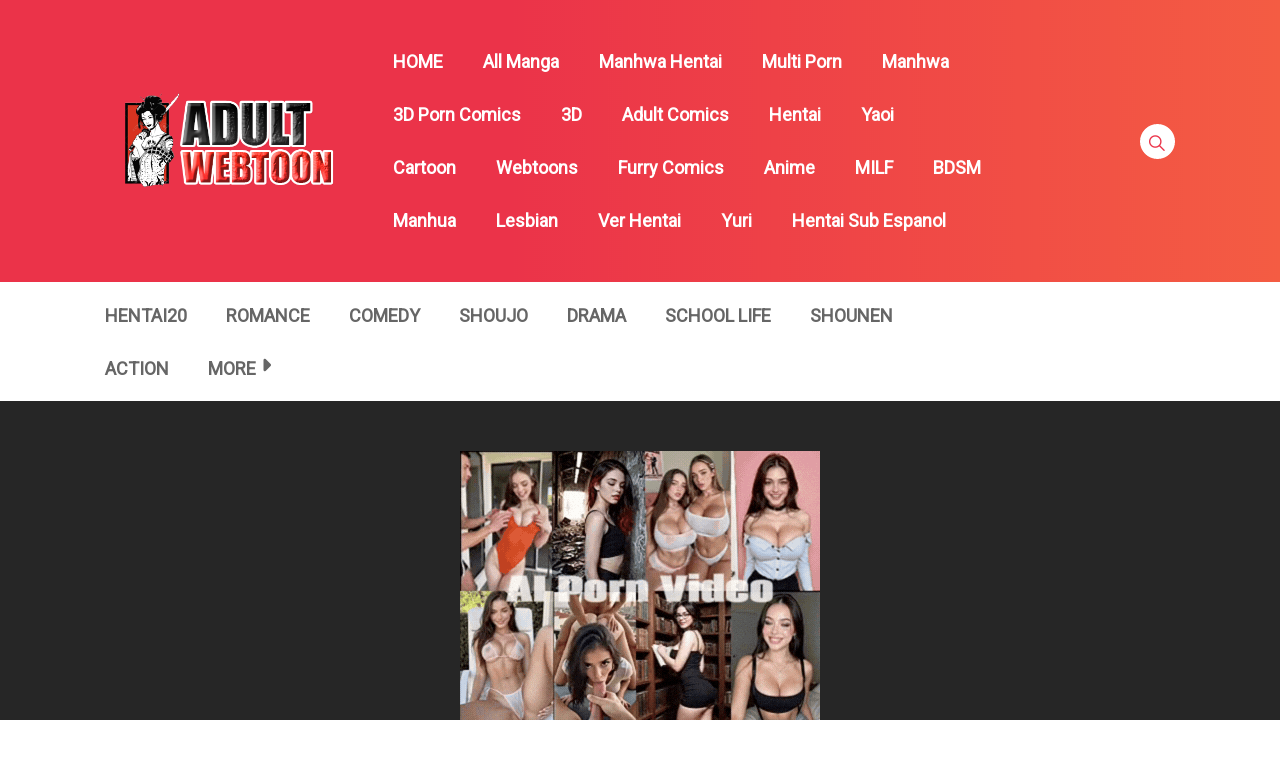

--- FILE ---
content_type: text/html; charset=UTF-8
request_url: https://adultwebtoon.com/adult-webtoon/sex-note/chapter-27/
body_size: 11907
content:
<!DOCTYPE html>
<html lang="en-US">
<head>
    <meta charset="UTF-8"/>
    <meta http-equiv="X-UA-Compatible" content="IE=edge">
    <meta name="viewport" content="width=device-width, initial-scale=1">
    <meta name="language" content="Vietnamese,English"/>
    <meta name="distribution" content="Global"/>
    <meta name="rating" content="All"/>
    <meta name='robots' content='index, follow, max-image-preview:large, max-snippet:-1, max-video-preview:-1' />

	<!-- This site is optimized with the Yoast SEO plugin v24.8.1 - https://yoast.com/wordpress/plugins/seo/ -->
	<title>Sex Note - Read adult webtoon, adult manhwa, adult manga, korean manhwa, manga hentai, adult comics online</title>
	<link rel="canonical" href="https://adultwebtoon.com/adult-webtoon/sex-note/" />
	<meta property="og:locale" content="en_US" />
	<meta property="og:type" content="article" />
	<meta property="og:title" content="Sex Note - Read adult webtoon, adult manhwa, adult manga, korean manhwa, manga hentai, adult comics online" />
	<meta property="og:description" content="The note I picked up by chance gave me the power of god." />
	<meta property="og:url" content="https://adultwebtoon.com/adult-webtoon/sex-note/" />
	<meta property="og:site_name" content="Read adult webtoon, adult manhwa, adult manga, korean manhwa, manga hentai, adult comics online" />
	<meta property="og:image" content="https://adultwebtoon.com/wp-content/uploads/2024/02/Sex-Note.jpg" />
	<meta property="og:image:width" content="270" />
	<meta property="og:image:height" content="400" />
	<meta property="og:image:type" content="image/jpeg" />
	<meta name="twitter:card" content="summary_large_image" />
	<script type="application/ld+json" class="yoast-schema-graph">{"@context":"https://schema.org","@graph":[{"@type":"WebPage","@id":"https://adultwebtoon.com/adult-webtoon/sex-note/","url":"https://adultwebtoon.com/adult-webtoon/sex-note/","name":"Sex Note - Read adult webtoon, adult manhwa, adult manga, korean manhwa, manga hentai, adult comics online","isPartOf":{"@id":"https://adultwebtoon.com/#website"},"primaryImageOfPage":{"@id":"https://adultwebtoon.com/adult-webtoon/sex-note/#primaryimage"},"image":{"@id":"https://adultwebtoon.com/adult-webtoon/sex-note/#primaryimage"},"thumbnailUrl":"https://adultwebtoon.com/wp-content/uploads/2024/02/Sex-Note.jpg","datePublished":"2024-02-22T14:00:10+00:00","breadcrumb":{"@id":"https://adultwebtoon.com/adult-webtoon/sex-note/#breadcrumb"},"inLanguage":"en-US","potentialAction":[{"@type":"ReadAction","target":["https://adultwebtoon.com/adult-webtoon/sex-note/"]}]},{"@type":"ImageObject","inLanguage":"en-US","@id":"https://adultwebtoon.com/adult-webtoon/sex-note/#primaryimage","url":"https://adultwebtoon.com/wp-content/uploads/2024/02/Sex-Note.jpg","contentUrl":"https://adultwebtoon.com/wp-content/uploads/2024/02/Sex-Note.jpg","width":270,"height":400},{"@type":"BreadcrumbList","@id":"https://adultwebtoon.com/adult-webtoon/sex-note/#breadcrumb","itemListElement":[{"@type":"ListItem","position":1,"name":"Home","item":"https://adultwebtoon.com/"},{"@type":"ListItem","position":2,"name":"Manga","item":"https://adultwebtoon.com/adult-webtoon/"},{"@type":"ListItem","position":3,"name":"Sex Note"}]},{"@type":"WebSite","@id":"https://adultwebtoon.com/#website","url":"https://adultwebtoon.com/","name":"Read adult webtoon, adult manhwa, adult manga, korean manhwa, manga hentai, adult comics online","description":"Read adult webtoon, adult manhwa, adult manga, korean manhwa, manga hentai, adult comics online","publisher":{"@id":"https://adultwebtoon.com/#organization"},"potentialAction":[{"@type":"SearchAction","target":{"@type":"EntryPoint","urlTemplate":"https://adultwebtoon.com/?s={search_term_string}"},"query-input":{"@type":"PropertyValueSpecification","valueRequired":true,"valueName":"search_term_string"}}],"inLanguage":"en-US"},{"@type":"Organization","@id":"https://adultwebtoon.com/#organization","name":"Read adult webtoon, adult manhwa, adult manga, korean manhwa, manga hentai, adult comics online","url":"https://adultwebtoon.com/","logo":{"@type":"ImageObject","inLanguage":"en-US","@id":"https://adultwebtoon.com/#/schema/logo/image/","url":"https://adultwebtoon.com/wp-content/uploads/2017/10/ADULTWEBTOON.png.png","contentUrl":"https://adultwebtoon.com/wp-content/uploads/2017/10/ADULTWEBTOON.png.png","width":431,"height":187,"caption":"Read adult webtoon, adult manhwa, adult manga, korean manhwa, manga hentai, adult comics online"},"image":{"@id":"https://adultwebtoon.com/#/schema/logo/image/"}}]}</script>
	<!-- / Yoast SEO plugin. -->


<link rel='dns-prefetch' href='//fonts.googleapis.com' />
<link rel="alternate" type="application/rss+xml" title="Read adult webtoon, adult manhwa, adult manga, korean manhwa, manga hentai, adult comics online &raquo; Feed" href="https://adultwebtoon.com/feed/" />
<link rel="alternate" type="application/rss+xml" title="Read adult webtoon, adult manhwa, adult manga, korean manhwa, manga hentai, adult comics online &raquo; Comments Feed" href="https://adultwebtoon.com/comments/feed/" />
<link rel="alternate" type="application/rss+xml" title="Read adult webtoon, adult manhwa, adult manga, korean manhwa, manga hentai, adult comics online &raquo; Sex Note Comments Feed" href="https://adultwebtoon.com/adult-webtoon/sex-note/feed/" />
<style id='classic-theme-styles-inline-css' type='text/css'>
/*! This file is auto-generated */
.wp-block-button__link{color:#fff;background-color:#32373c;border-radius:9999px;box-shadow:none;text-decoration:none;padding:calc(.667em + 2px) calc(1.333em + 2px);font-size:1.125em}.wp-block-file__button{background:#32373c;color:#fff;text-decoration:none}
</style>
<link rel='stylesheet' id='google-font-css' href='//fonts.googleapis.com/css?family=Roboto%3A300%7CRoboto%3Aregular&#038;ver=6.6.1' type='text/css' media='all' />
<link rel='stylesheet' id='ionicons-css-css' href='https://adultwebtoon.com/wp-content/themes/manytheme/fonts/ionicons/css/ionicons.min.css?ver=4.5.10' type='text/css' media='all' />
<link rel='stylesheet' id='bootstrap-style-css' href='https://adultwebtoon.com/wp-content/themes/manytheme/assets/bootstrap-4.6.2/css/bootstrap.min.css?ver=4.6.2' type='text/css' media='all' />
<link rel='stylesheet' id='theme-style-css' href='https://adultwebtoon.com/wp-content/themes/manytheme/css/main.css?ver=1.3' type='text/css' media='all' />
<link rel='stylesheet' id='theme-css-css' href='https://adultwebtoon.com/wp-content/themes/manytheme/style.css?ver=6.6.1' type='text/css' media='all' />
<link rel="https://api.w.org/" href="https://adultwebtoon.com/wp-json/" /><link rel="alternate" title="oEmbed (JSON)" type="application/json+oembed" href="https://adultwebtoon.com/wp-json/oembed/1.0/embed?url=https%3A%2F%2Fadultwebtoon.com%2Fadult-webtoon%2Fsex-note%2F" />
<link rel="alternate" title="oEmbed (XML)" type="text/xml+oembed" href="https://adultwebtoon.com/wp-json/oembed/1.0/embed?url=https%3A%2F%2Fadultwebtoon.com%2Fadult-webtoon%2Fsex-note%2F&#038;format=xml" />
<link rel="icon" href="https://adultwebtoon.com/wp-content/uploads/2024/11/cropped-android-chrome-512x512-1-32x32.png" sizes="32x32" />
<link rel="icon" href="https://adultwebtoon.com/wp-content/uploads/2024/11/cropped-android-chrome-512x512-1-192x192.png" sizes="192x192" />
<link rel="apple-touch-icon" href="https://adultwebtoon.com/wp-content/uploads/2024/11/cropped-android-chrome-512x512-1-180x180.png" />
<meta name="msapplication-TileImage" content="https://adultwebtoon.com/wp-content/uploads/2024/11/cropped-android-chrome-512x512-1-270x270.png" />
    <script>var many_ajax_url= "https://adultwebtoon.com/wp-admin/admin-ajax.php";</script>


<!-- Google tag (gtag.js) -->
<script async src="https://www.googletagmanager.com/gtag/js?id=G-PZDQ4MXWBM"></script>
<script>
  window.dataLayer = window.dataLayer || [];
    function gtag(){dataLayer.push(arguments);}
  gtag('js', new Date());

  gtag('config', 'G-PZDQ4MXWBM');
</script>



</head>
<body class="wp-manga-template-default single single-wp-manga postid-66868 wp-custom-logo text-ui-light page reading-manga click-to-scroll manga-page">

<div class="wrap">
    <div class="body-wrap">
        <header class="site-header">
            <div class="c-header__top">
                <ul class="search-main-menu">
                    <li>
                        <form id="blog-post-search" class="ajax manga-search-form" action="https://adultwebtoon.com/" method="get">
                            <input class="manga-search-field ui-autocomplete-input" type="text" id="search-input" placeholder="Search..." name="s" value="">
                            <input type="submit" value="Search">
							<input type="hidden" name="post_type" value="wp-manga" />
                            <div class="loader-inner line-scale">
                                <div></div>
                                <div></div>
                                <div></div>
                                <div></div>
                                <div></div>
                            </div>
                            <div class="ajax-results"></div>
                        </form>

                    </li>
                </ul>
                <div class="main-navigation style-1">
                    <div class="container custom-width">
                        <div class="row">
                            <div class="col-md-12">
                                <div class="main-navigation_wrap">
                                    <div class="wrap_branding">
                                        <a class="logo" href="https://adultwebtoon.com/" title="Read adult webtoon, adult manhwa, adult manga, korean manhwa, manga hentai, adult comics online">
                                                                                        <img class="img-fluid" width="232px" height="52px" src="https://adultwebtoon.com/wp-content/uploads/2017/10/ADULTWEBTOON.png.png" alt="Read adult webtoon, adult manhwa, adult manga, korean manhwa, manga hentai, adult comics online"/>
                                        </a>
                                    </div>
                                    
    <div class="main-menu">
		<ul class="nav navbar-nav main-navbar"><li id="menu-item-27" class="menu-item menu-item-type-custom menu-item-object-custom menu-item-27"><a href="/">HOME</a></li>
<li id="menu-item-110" class="menu-item menu-item-type-post_type menu-item-object-page menu-item-110"><a href="https://adultwebtoon.com/manga/">All Manga</a></li>
<li id="menu-item-67474" class="menu-item menu-item-type-custom menu-item-object-custom menu-item-67474"><a href="https://manytoon.org">Manhwa Hentai</a></li>
<li id="menu-item-67476" class="menu-item menu-item-type-custom menu-item-object-custom menu-item-67476"><a href="https://multiporn.me">Multi Porn</a></li>
<li id="menu-item-53925" class="menu-item menu-item-type-taxonomy menu-item-object-wp-manga-genre current-wp-manga-ancestor current-menu-parent current-wp-manga-parent menu-item-53925"><a href="https://adultwebtoon.com/adult-webtoon-genre/adult/">Manhwa</a></li>
<li id="menu-item-53927" class="menu-item menu-item-type-taxonomy menu-item-object-wp-manga-genre menu-item-53927"><a href="https://adultwebtoon.com/adult-webtoon-genre/3d-porn-comics/">3D Porn Comics</a></li>
<li id="menu-item-53928" class="menu-item menu-item-type-taxonomy menu-item-object-wp-manga-genre menu-item-53928"><a href="https://adultwebtoon.com/adult-webtoon-genre/3d/">3D</a></li>
<li id="menu-item-53929" class="menu-item menu-item-type-taxonomy menu-item-object-wp-manga-genre menu-item-53929"><a href="https://adultwebtoon.com/adult-webtoon-genre/adult-comics/">Adult Comics</a></li>
<li id="menu-item-53930" class="menu-item menu-item-type-taxonomy menu-item-object-wp-manga-genre menu-item-53930"><a href="https://adultwebtoon.com/adult-webtoon-genre/hentai/">Hentai</a></li>
<li id="menu-item-53931" class="menu-item menu-item-type-taxonomy menu-item-object-wp-manga-genre menu-item-53931"><a href="https://adultwebtoon.com/adult-webtoon-genre/yaoi/">Yaoi</a></li>
<li id="menu-item-53932" class="menu-item menu-item-type-taxonomy menu-item-object-wp-manga-genre menu-item-53932"><a href="https://adultwebtoon.com/adult-webtoon-genre/cartoon/">Cartoon</a></li>
<li id="menu-item-53933" class="menu-item menu-item-type-taxonomy menu-item-object-wp-manga-genre menu-item-53933"><a href="https://adultwebtoon.com/adult-webtoon-genre/webtoons/">Webtoons</a></li>
<li id="menu-item-53935" class="menu-item menu-item-type-taxonomy menu-item-object-wp-manga-genre menu-item-53935"><a href="https://adultwebtoon.com/adult-webtoon-genre/furry-comics/">Furry Comics</a></li>
<li id="menu-item-53936" class="menu-item menu-item-type-taxonomy menu-item-object-wp-manga-genre menu-item-53936"><a href="https://adultwebtoon.com/adult-webtoon-genre/anime/">Anime</a></li>
<li id="menu-item-53937" class="menu-item menu-item-type-taxonomy menu-item-object-wp-manga-genre menu-item-53937"><a href="https://adultwebtoon.com/adult-webtoon-genre/milf/">MILF</a></li>
<li id="menu-item-53938" class="menu-item menu-item-type-taxonomy menu-item-object-wp-manga-genre menu-item-53938"><a href="https://adultwebtoon.com/adult-webtoon-genre/bdsm/">BDSM</a></li>
<li id="menu-item-53939" class="menu-item menu-item-type-taxonomy menu-item-object-wp-manga-genre menu-item-53939"><a href="https://adultwebtoon.com/adult-webtoon-genre/manhua/">Manhua</a></li>
<li id="menu-item-53941" class="menu-item menu-item-type-taxonomy menu-item-object-wp-manga-tag menu-item-53941"><a href="https://adultwebtoon.com/adult-webtoon-tag/lesbian/">Lesbian</a></li>
<li id="menu-item-67372" class="menu-item menu-item-type-custom menu-item-object-custom menu-item-67372"><a href="https://aihentai.me">Ver Hentai</a></li>
<li id="menu-item-53943" class="menu-item menu-item-type-taxonomy menu-item-object-wp-manga-genre menu-item-53943"><a href="https://adultwebtoon.com/adult-webtoon-genre/yuri/">Yuri</a></li>
<li id="menu-item-67374" class="menu-item menu-item-type-custom menu-item-object-custom menu-item-67374"><a href="https://hentaila-tv.com">Hentai Sub Espanol</a></li>
</ul>    </div>

    <div class="search-navigation search-sidebar">
        <div class="search-navigation__wrap">
            <ul class="main-menu-search nav-menu">
                <li class="menu-search">
                    <a href="javascript:;" class="open-search-main-menu"> <i class="icon ion-ios-search"></i>
                        <i class="icon ion-android-close"></i> </a>

                </li>
            </ul>
        </div>
    </div>
    <div class="c-togle__menu">
        <button type="button" class="menu_icon__open">
            <span></span> <span></span> <span></span>
        </button>
    </div>                                </div>
                            </div>
                        </div>
                    </div>
                </div>
            </div>
            
<div class="mobile-menu menu-collapse off-canvas">
    <div class="close-nav">
        <button class="menu_icon__close">
            <span></span> <span></span>
        </button>
    </div>

	
    <nav class="off-menu">
		<ul id="menu-main-menu-1" class="nav navbar-nav main-navbar"><li id="nav-menu-item-27" class="main-menu-item menu-item-depth-0 menu-item menu-item-type-custom menu-item-object-custom"><a href="/" class="menu-link  main-menu-link">HOME </a></li>
<li id="nav-menu-item-110" class="main-menu-item menu-item-depth-0 menu-item menu-item-type-post_type menu-item-object-page"><a href="https://adultwebtoon.com/manga/" class="menu-link  main-menu-link">All Manga </a></li>
<li id="nav-menu-item-67474" class="main-menu-item menu-item-depth-0 menu-item menu-item-type-custom menu-item-object-custom"><a href="https://manytoon.org" class="menu-link  main-menu-link">Manhwa Hentai </a></li>
<li id="nav-menu-item-67476" class="main-menu-item menu-item-depth-0 menu-item menu-item-type-custom menu-item-object-custom"><a href="https://multiporn.me" class="menu-link  main-menu-link">Multi Porn </a></li>
<li id="nav-menu-item-53925" class="main-menu-item menu-item-depth-0 menu-item menu-item-type-taxonomy menu-item-object-wp-manga-genre current-wp-manga-ancestor current-menu-parent current-wp-manga-parent"><a href="https://adultwebtoon.com/adult-webtoon-genre/adult/" class="menu-link  main-menu-link">Manhwa </a></li>
<li id="nav-menu-item-53927" class="main-menu-item menu-item-depth-0 menu-item menu-item-type-taxonomy menu-item-object-wp-manga-genre"><a href="https://adultwebtoon.com/adult-webtoon-genre/3d-porn-comics/" class="menu-link  main-menu-link">3D Porn Comics </a></li>
<li id="nav-menu-item-53928" class="main-menu-item menu-item-depth-0 menu-item menu-item-type-taxonomy menu-item-object-wp-manga-genre"><a href="https://adultwebtoon.com/adult-webtoon-genre/3d/" class="menu-link  main-menu-link">3D </a></li>
<li id="nav-menu-item-53929" class="main-menu-item menu-item-depth-0 menu-item menu-item-type-taxonomy menu-item-object-wp-manga-genre"><a href="https://adultwebtoon.com/adult-webtoon-genre/adult-comics/" class="menu-link  main-menu-link">Adult Comics </a></li>
<li id="nav-menu-item-53930" class="main-menu-item menu-item-depth-0 menu-item menu-item-type-taxonomy menu-item-object-wp-manga-genre"><a href="https://adultwebtoon.com/adult-webtoon-genre/hentai/" class="menu-link  main-menu-link">Hentai </a></li>
<li id="nav-menu-item-53931" class="main-menu-item menu-item-depth-0 menu-item menu-item-type-taxonomy menu-item-object-wp-manga-genre"><a href="https://adultwebtoon.com/adult-webtoon-genre/yaoi/" class="menu-link  main-menu-link">Yaoi </a></li>
<li id="nav-menu-item-53932" class="main-menu-item menu-item-depth-0 menu-item menu-item-type-taxonomy menu-item-object-wp-manga-genre"><a href="https://adultwebtoon.com/adult-webtoon-genre/cartoon/" class="menu-link  main-menu-link">Cartoon </a></li>
<li id="nav-menu-item-53933" class="main-menu-item menu-item-depth-0 menu-item menu-item-type-taxonomy menu-item-object-wp-manga-genre"><a href="https://adultwebtoon.com/adult-webtoon-genre/webtoons/" class="menu-link  main-menu-link">Webtoons </a></li>
<li id="nav-menu-item-53935" class="main-menu-item menu-item-depth-0 menu-item menu-item-type-taxonomy menu-item-object-wp-manga-genre"><a href="https://adultwebtoon.com/adult-webtoon-genre/furry-comics/" class="menu-link  main-menu-link">Furry Comics </a></li>
<li id="nav-menu-item-53936" class="main-menu-item menu-item-depth-0 menu-item menu-item-type-taxonomy menu-item-object-wp-manga-genre"><a href="https://adultwebtoon.com/adult-webtoon-genre/anime/" class="menu-link  main-menu-link">Anime </a></li>
<li id="nav-menu-item-53937" class="main-menu-item menu-item-depth-0 menu-item menu-item-type-taxonomy menu-item-object-wp-manga-genre"><a href="https://adultwebtoon.com/adult-webtoon-genre/milf/" class="menu-link  main-menu-link">MILF </a></li>
<li id="nav-menu-item-53938" class="main-menu-item menu-item-depth-0 menu-item menu-item-type-taxonomy menu-item-object-wp-manga-genre"><a href="https://adultwebtoon.com/adult-webtoon-genre/bdsm/" class="menu-link  main-menu-link">BDSM </a></li>
<li id="nav-menu-item-53939" class="main-menu-item menu-item-depth-0 menu-item menu-item-type-taxonomy menu-item-object-wp-manga-genre"><a href="https://adultwebtoon.com/adult-webtoon-genre/manhua/" class="menu-link  main-menu-link">Manhua </a></li>
<li id="nav-menu-item-53941" class="main-menu-item menu-item-depth-0 menu-item menu-item-type-taxonomy menu-item-object-wp-manga-tag"><a href="https://adultwebtoon.com/adult-webtoon-tag/lesbian/" class="menu-link  main-menu-link">Lesbian </a></li>
<li id="nav-menu-item-67372" class="main-menu-item menu-item-depth-0 menu-item menu-item-type-custom menu-item-object-custom"><a href="https://aihentai.me" class="menu-link  main-menu-link">Ver Hentai </a></li>
<li id="nav-menu-item-53943" class="main-menu-item menu-item-depth-0 menu-item menu-item-type-taxonomy menu-item-object-wp-manga-genre"><a href="https://adultwebtoon.com/adult-webtoon-genre/yuri/" class="menu-link  main-menu-link">Yuri </a></li>
<li id="nav-menu-item-67374" class="main-menu-item menu-item-depth-0 menu-item menu-item-type-custom menu-item-object-custom"><a href="https://hentaila-tv.com" class="menu-link  main-menu-link">Hentai Sub Espanol </a></li>
</ul>    </nav>
</div>                    <div class=" c-sub-header-nav with-border  hide-sticky-menu">
            <div class="container custom-width">
                <div class="c-sub-nav_wrap">
                    <div class="sub-nav_content">
                        <ul class="sub-nav_list list-inline second-menu active">
							<li id="menu-item-67167" class="menu-item menu-item-type-custom menu-item-object-custom menu-item-67167"><a target="_blank" rel="dofollow" href="https://hentai20.online">Hentai20</a></li>
<li id="menu-item-54" class="menu-item menu-item-type-taxonomy menu-item-object-wp-manga-genre current-wp-manga-ancestor current-menu-parent current-wp-manga-parent menu-item-54"><a href="https://adultwebtoon.com/adult-webtoon-genre/romance/">Romance</a></li>
<li id="menu-item-32" class="menu-item menu-item-type-taxonomy menu-item-object-wp-manga-genre current-wp-manga-ancestor current-menu-parent current-wp-manga-parent menu-item-32"><a href="https://adultwebtoon.com/adult-webtoon-genre/comedy/">Comedy</a></li>
<li id="menu-item-58" class="menu-item menu-item-type-taxonomy menu-item-object-wp-manga-genre menu-item-58"><a href="https://adultwebtoon.com/adult-webtoon-genre/shoujo/">Shoujo</a></li>
<li id="menu-item-36" class="menu-item menu-item-type-taxonomy menu-item-object-wp-manga-genre current-wp-manga-ancestor current-menu-parent current-wp-manga-parent menu-item-36"><a href="https://adultwebtoon.com/adult-webtoon-genre/drama/">Drama</a></li>
<li id="menu-item-55" class="menu-item menu-item-type-taxonomy menu-item-object-wp-manga-genre menu-item-55"><a href="https://adultwebtoon.com/adult-webtoon-genre/school-life/">School Life</a></li>
<li id="menu-item-60" class="menu-item menu-item-type-taxonomy menu-item-object-wp-manga-genre menu-item-60"><a href="https://adultwebtoon.com/adult-webtoon-genre/shounen/">Shounen</a></li>
<li id="menu-item-28" class="menu-item menu-item-type-taxonomy menu-item-object-wp-manga-genre menu-item-28"><a href="https://adultwebtoon.com/adult-webtoon-genre/action/">Action</a></li>
<li id="menu-item-72" class="menu-item menu-item-type-custom menu-item-object-custom menu-item-has-children parent menu-item-72"><a href="#">MORE</a>
<ul class="sub-menu">
	<li id="menu-item-29" class="menu-item menu-item-type-taxonomy menu-item-object-wp-manga-genre current-wp-manga-ancestor current-menu-parent current-wp-manga-parent menu-item-29"><a href="https://adultwebtoon.com/adult-webtoon-genre/adult/">Adult</a></li>
	<li id="menu-item-30" class="menu-item menu-item-type-taxonomy menu-item-object-wp-manga-genre menu-item-30"><a href="https://adultwebtoon.com/adult-webtoon-genre/adventure/">Adventure</a></li>
	<li id="menu-item-31" class="menu-item menu-item-type-taxonomy menu-item-object-wp-manga-genre menu-item-31"><a href="https://adultwebtoon.com/adult-webtoon-genre/anime/">Anime</a></li>
	<li id="menu-item-33" class="menu-item menu-item-type-taxonomy menu-item-object-wp-manga-genre menu-item-33"><a href="https://adultwebtoon.com/adult-webtoon-genre/comic/">Comic</a></li>
	<li id="menu-item-34" class="menu-item menu-item-type-taxonomy menu-item-object-wp-manga-genre menu-item-34"><a href="https://adultwebtoon.com/adult-webtoon-genre/cooking/">Cooking</a></li>
	<li id="menu-item-35" class="menu-item menu-item-type-taxonomy menu-item-object-wp-manga-genre menu-item-35"><a href="https://adultwebtoon.com/adult-webtoon-genre/doujinshi/">Doujinshi</a></li>
	<li id="menu-item-37" class="menu-item menu-item-type-taxonomy menu-item-object-wp-manga-genre menu-item-37"><a href="https://adultwebtoon.com/adult-webtoon-genre/ecchi/">Ecchi</a></li>
	<li id="menu-item-38" class="menu-item menu-item-type-taxonomy menu-item-object-wp-manga-genre current-wp-manga-ancestor current-menu-parent current-wp-manga-parent menu-item-38"><a href="https://adultwebtoon.com/adult-webtoon-genre/fantasy/">Fantasy</a></li>
	<li id="menu-item-39" class="menu-item menu-item-type-taxonomy menu-item-object-wp-manga-genre menu-item-39"><a href="https://adultwebtoon.com/adult-webtoon-genre/gender-bender/">Gender Bender</a></li>
	<li id="menu-item-40" class="menu-item menu-item-type-taxonomy menu-item-object-wp-manga-genre menu-item-40"><a href="https://adultwebtoon.com/adult-webtoon-genre/harem/">Harem</a></li>
	<li id="menu-item-41" class="menu-item menu-item-type-taxonomy menu-item-object-wp-manga-genre menu-item-41"><a href="https://adultwebtoon.com/adult-webtoon-genre/historical/">Historical</a></li>
	<li id="menu-item-42" class="menu-item menu-item-type-taxonomy menu-item-object-wp-manga-genre menu-item-42"><a href="https://adultwebtoon.com/adult-webtoon-genre/horror/">Horror</a></li>
	<li id="menu-item-43" class="menu-item menu-item-type-taxonomy menu-item-object-wp-manga-genre menu-item-43"><a href="https://adultwebtoon.com/adult-webtoon-genre/josei/">Josei</a></li>
	<li id="menu-item-44" class="menu-item menu-item-type-taxonomy menu-item-object-wp-manga-genre menu-item-44"><a href="https://adultwebtoon.com/adult-webtoon-genre/live-action/">Live action</a></li>
	<li id="menu-item-45" class="menu-item menu-item-type-taxonomy menu-item-object-wp-manga-genre menu-item-45"><a href="https://adultwebtoon.com/adult-webtoon-genre/manga/">Manga</a></li>
	<li id="menu-item-46" class="menu-item menu-item-type-taxonomy menu-item-object-wp-manga-genre menu-item-46"><a href="https://adultwebtoon.com/adult-webtoon-genre/manhua/">Manhua</a></li>
	<li id="menu-item-47" class="menu-item menu-item-type-taxonomy menu-item-object-wp-manga-genre menu-item-47"><a href="https://adultwebtoon.com/adult-webtoon-genre/manhwa/">Manhwa</a></li>
	<li id="menu-item-48" class="menu-item menu-item-type-taxonomy menu-item-object-wp-manga-genre menu-item-48"><a href="https://adultwebtoon.com/adult-webtoon-genre/martial-arts/">Martial Arts</a></li>
	<li id="menu-item-49" class="menu-item menu-item-type-taxonomy menu-item-object-wp-manga-genre current-wp-manga-ancestor current-menu-parent current-wp-manga-parent menu-item-49"><a href="https://adultwebtoon.com/adult-webtoon-genre/mature/">Mature</a></li>
	<li id="menu-item-50" class="menu-item menu-item-type-taxonomy menu-item-object-wp-manga-genre menu-item-50"><a href="https://adultwebtoon.com/adult-webtoon-genre/mecha/">Mecha</a></li>
	<li id="menu-item-51" class="menu-item menu-item-type-taxonomy menu-item-object-wp-manga-genre menu-item-51"><a href="https://adultwebtoon.com/adult-webtoon-genre/mystery/">Mystery</a></li>
	<li id="menu-item-52" class="menu-item menu-item-type-taxonomy menu-item-object-wp-manga-genre menu-item-52"><a href="https://adultwebtoon.com/adult-webtoon-genre/one-shot/">One shot</a></li>
	<li id="menu-item-53" class="menu-item menu-item-type-taxonomy menu-item-object-wp-manga-genre menu-item-53"><a href="https://adultwebtoon.com/adult-webtoon-genre/psychological/">Psychological</a></li>
	<li id="menu-item-56" class="menu-item menu-item-type-taxonomy menu-item-object-wp-manga-genre menu-item-56"><a href="https://adultwebtoon.com/adult-webtoon-genre/sci-fi/">Sci-fi</a></li>
	<li id="menu-item-57" class="menu-item menu-item-type-taxonomy menu-item-object-wp-manga-genre current-wp-manga-ancestor current-menu-parent current-wp-manga-parent menu-item-57"><a href="https://adultwebtoon.com/adult-webtoon-genre/seinen/">Seinen</a></li>
	<li id="menu-item-59" class="menu-item menu-item-type-taxonomy menu-item-object-wp-manga-genre menu-item-59"><a href="https://adultwebtoon.com/adult-webtoon-genre/shoujo-ai/">Shoujo Ai</a></li>
	<li id="menu-item-61" class="menu-item menu-item-type-taxonomy menu-item-object-wp-manga-genre menu-item-61"><a href="https://adultwebtoon.com/adult-webtoon-genre/shounen-ai/">Shounen Ai</a></li>
	<li id="menu-item-62" class="menu-item menu-item-type-taxonomy menu-item-object-wp-manga-genre menu-item-62"><a href="https://adultwebtoon.com/adult-webtoon-genre/slice-of-life/">Slice of Life</a></li>
	<li id="menu-item-63" class="menu-item menu-item-type-taxonomy menu-item-object-wp-manga-genre menu-item-63"><a href="https://adultwebtoon.com/adult-webtoon-genre/smut/">Smut</a></li>
	<li id="menu-item-64" class="menu-item menu-item-type-taxonomy menu-item-object-wp-manga-genre menu-item-64"><a href="https://adultwebtoon.com/adult-webtoon-genre/soft-yaoi/">Soft Yaoi</a></li>
	<li id="menu-item-65" class="menu-item menu-item-type-taxonomy menu-item-object-wp-manga-genre menu-item-65"><a href="https://adultwebtoon.com/adult-webtoon-genre/soft-yuri/">Soft Yuri</a></li>
	<li id="menu-item-66" class="menu-item menu-item-type-taxonomy menu-item-object-wp-manga-genre menu-item-66"><a href="https://adultwebtoon.com/adult-webtoon-genre/sports/">Sports</a></li>
	<li id="menu-item-68" class="menu-item menu-item-type-taxonomy menu-item-object-wp-manga-genre menu-item-68"><a href="https://adultwebtoon.com/adult-webtoon-genre/tragedy/">Tragedy</a></li>
	<li id="menu-item-67" class="menu-item menu-item-type-taxonomy menu-item-object-wp-manga-genre menu-item-67"><a href="https://adultwebtoon.com/adult-webtoon-genre/supernatural/">Supernatural</a></li>
	<li id="menu-item-69" class="menu-item menu-item-type-taxonomy menu-item-object-wp-manga-genre menu-item-69"><a href="https://adultwebtoon.com/adult-webtoon-genre/webtoon/">Webtoon</a></li>
	<li id="menu-item-70" class="menu-item menu-item-type-taxonomy menu-item-object-wp-manga-genre menu-item-70"><a href="https://adultwebtoon.com/adult-webtoon-genre/yaoi/">Yaoi</a></li>
	<li id="menu-item-71" class="menu-item menu-item-type-taxonomy menu-item-object-wp-manga-genre menu-item-71"><a href="https://adultwebtoon.com/adult-webtoon-genre/yuri/">Yuri</a></li>
</ul>
</li>
								<i class="mobile-icon icon ion-md-more"></i>
								                            
                        </ul>
                    </div>
                    <div class="c-modal_item user-wrapper"></div>
                </div>
            </div>
        </div>

	
        </header>
<script>
    var comicObj = {
        post_id: '66868',
        chapter_id: '1146446',
        chapter_slug: 'chapter-27',
    };
</script>
<div class="c-sidebar c-top-sidebar wp-manga">
    <div class="container c-container">
        <div class="row c-row">
            <div class="col-12">
                <p style="text-align:center"><a href="https://nakedher.com?union_id=MzIw" target="_blank"><img src="https://1.bp.blogspot.com/-uIlffKwA1Ok/aW39oSTTveI/AAAAAAACqO8/A6wJaMh0jxcuMWEh8cCId6Tjs4qjFj-wQCK4BGAsYHg/s0"/></a></p>            </div>
        </div>
    </div>
</div>
<div class="site-content">
    <div class="c-page-content style-1 reading-content-wrap chapter-type-manga">
        <div class="content-area">
            <div class="container">
                <div class="row">
                    <div class="main-col col-md-12 col-sm-12 sidebar-hidden">
                        <h1 id="chapter-heading">Sex Note? - Chapter 27</h1>
                        <div class="main-col-inner">
                            <div class="c-blog-post">
                                <div class="entry-header header" id="manga-reading-nav-head" data-chapter="chapter-1">
                                    <div class="wp-manga-nav">
                                        <div class="entry-header_wrap">
                                            <div class="c-breadcrumb-wrapper">
                                                <div class="c-breadcrumb">
                                                    <ol class="breadcrumb"><li><a href="https://adultwebtoon.com"><span>Homepage</span></a></li><li><a href="https://adultwebtoon.com/adult-webtoon/"><span>Manga</span></a></li><li><a href="https://adultwebtoon.com/adult-webtoon/sex-note/"><span>Sex Note</span></a></li><li class="active">Chapter 27</li></ol>                                                </div>

                                                <div class="action-icon">
                                                    <ul class="action_list_icon list-inline">
                                                        <li>
                                                            <a href="#" class="wp-manga-action-button" data-action="bookmark" data-post="66868" data-chapter="1146446" data-page="1" title="Bookmark"><i class="icon ion-ios-bookmark"></i></a> </li>
                                                        <li><a href="#" class="wp-manga-action-button" data-action="toggle-contrast" title="Toggle Dark/Light Mode"><i class="icon ion-md-contrast"></i></a></li>
                                                    </ul>
                                                </div>
                                            </div>
                                        </div>
                                        <div class="select-view">

                                            <div class="c-selectpicker selectpicker_version">
                                                <label>
                                                    <select class="selectpicker host-select">
                                                        <option class="short" data-limit="40" value="local" selected="selected">Server 1</option>
                                                    </select>
                                                </label>
                                            </div>
                                            <div class="chapter-selection chapters_selectbox_holder" data-manga="155766" data-chapter="chapter-21" data-vol="0" data-type="manga" data-style="paged">				<div class="c-selectpicker selectpicker_chapter" for="volume-id-0">
<label><select class="selectpicker single-chapter-select"><option class="short" value="chapter-32" data-redirect="https://adultwebtoon.com/adult-webtoon/sex-note/chapter-32/">Chapter 32</option><option class="short" value="chapter-31" data-redirect="https://adultwebtoon.com/adult-webtoon/sex-note/chapter-31/">Chapter 31</option><option class="short" value="chapter-30" data-redirect="https://adultwebtoon.com/adult-webtoon/sex-note/chapter-30/">Chapter 30</option><option class="short" value="chapter-29" data-redirect="https://adultwebtoon.com/adult-webtoon/sex-note/chapter-29/">Chapter 29</option><option class="short" value="chapter-28" data-redirect="https://adultwebtoon.com/adult-webtoon/sex-note/chapter-28/">Chapter 28</option><option class="short" value="chapter-27" data-redirect="https://adultwebtoon.com/adult-webtoon/sex-note/chapter-27/"selected>Chapter 27</option><option class="short" value="chapter-26" data-redirect="https://adultwebtoon.com/adult-webtoon/sex-note/chapter-26/">Chapter 26</option><option class="short" value="chapter-25" data-redirect="https://adultwebtoon.com/adult-webtoon/sex-note/chapter-25/">Chapter 25</option><option class="short" value="chapter-24" data-redirect="https://adultwebtoon.com/adult-webtoon/sex-note/chapter-24/">Chapter 24</option><option class="short" value="chapter-23" data-redirect="https://adultwebtoon.com/adult-webtoon/sex-note/chapter-23/">Chapter 23</option><option class="short" value="chapter-22" data-redirect="https://adultwebtoon.com/adult-webtoon/sex-note/chapter-22/">Chapter 22</option><option class="short" value="chapter-21" data-redirect="https://adultwebtoon.com/adult-webtoon/sex-note/chapter-21/">Chapter 21</option><option class="short" value="chapter-20" data-redirect="https://adultwebtoon.com/adult-webtoon/sex-note/chapter-20/">Chapter 20</option><option class="short" value="chapter-19" data-redirect="https://adultwebtoon.com/adult-webtoon/sex-note/chapter-19/">Chapter 19</option><option class="short" value="chapter-18" data-redirect="https://adultwebtoon.com/adult-webtoon/sex-note/chapter-18/">Chapter 18</option><option class="short" value="chapter-17" data-redirect="https://adultwebtoon.com/adult-webtoon/sex-note/chapter-17/">Chapter 17</option><option class="short" value="chapter-16" data-redirect="https://adultwebtoon.com/adult-webtoon/sex-note/chapter-16/">Chapter 16</option><option class="short" value="chapter-15" data-redirect="https://adultwebtoon.com/adult-webtoon/sex-note/chapter-15/">Chapter 15</option><option class="short" value="chapter-14" data-redirect="https://adultwebtoon.com/adult-webtoon/sex-note/chapter-14/">Chapter 14</option><option class="short" value="chapter-13" data-redirect="https://adultwebtoon.com/adult-webtoon/sex-note/chapter-13/">Chapter 13</option><option class="short" value="chapter-12" data-redirect="https://adultwebtoon.com/adult-webtoon/sex-note/chapter-12/">Chapter 12</option><option class="short" value="chapter-11" data-redirect="https://adultwebtoon.com/adult-webtoon/sex-note/chapter-11/">Chapter 11</option><option class="short" value="chapter-10" data-redirect="https://adultwebtoon.com/adult-webtoon/sex-note/chapter-10/">Chapter 10</option><option class="short" value="chapter-09" data-redirect="https://adultwebtoon.com/adult-webtoon/sex-note/chapter-09/">Chapter 09</option><option class="short" value="chapter-08" data-redirect="https://adultwebtoon.com/adult-webtoon/sex-note/chapter-08/">Chapter 08</option><option class="short" value="chapter-07" data-redirect="https://adultwebtoon.com/adult-webtoon/sex-note/chapter-07/">Chapter 07</option><option class="short" value="chapter-06" data-redirect="https://adultwebtoon.com/adult-webtoon/sex-note/chapter-06/">Chapter 06</option><option class="short" value="chapter-05" data-redirect="https://adultwebtoon.com/adult-webtoon/sex-note/chapter-05/">Chapter 05</option><option class="short" value="chapter-04" data-redirect="https://adultwebtoon.com/adult-webtoon/sex-note/chapter-04/">Chapter 04</option><option class="short" value="chapter-03" data-redirect="https://adultwebtoon.com/adult-webtoon/sex-note/chapter-03/">Chapter 03</option><option class="short" value="chapter-02" data-redirect="https://adultwebtoon.com/adult-webtoon/sex-note/chapter-02/">Chapter 02</option><option class="short" value="chapter-01" data-redirect="https://adultwebtoon.com/adult-webtoon/sex-note/chapter-01/">Chapter 01</option></select></label></div></div>                                        </div>
                                        <div class="select-pagination">
                                            <div class="nav-links">
                                                <i class="mobile-nav-btn icon ion-md-menu"></i>
                                                                <div class="nav-previous ">
            <a href="https://adultwebtoon.com/adult-webtoon/sex-note/chapter-26/" class="btn prev_page">Prev </a>
        </div>
                
        <div class="nav-next ">
            <a href="https://adultwebtoon.com/adult-webtoon/sex-note/chapter-28/" class="btn next_page"> Next </a>
        </div>
                                                            </div>
                                        </div>
                                    </div>
                                </div>
                                <div class="ad c-ads custom-code body-top-ads">
                                    <p style="text-align:center"><a href="https://nakedher.com?union_id=MzIw" target="_blank"><img src="https://1.bp.blogspot.com/-uIlffKwA1Ok/aW39oSTTveI/AAAAAAACqO8/A6wJaMh0jxcuMWEh8cCId6Tjs4qjFj-wQCK4BGAsYHg/s0"/></a></p>                                </div>
                                <div class="entry-content">
                                    <div class="entry-content_wrap">
                                        <div class="read-container">
                                            <div class="ad c-ads custom-code body-top-ads"></div>
                                            <div class="reading-content">
                                                                                                            <div class="page-break no-gaps">
                                                                <img id="image-1" src="https://images.hentaimanga.me/manga_65d75372cedec/chapter-27/01.jpg" class="wp-manga-chapter-img img-fluid lazy">
                                                            </div>
                                                                                                                        <div class="page-break no-gaps">
                                                                <img id="image-2" src="https://images.hentaimanga.me/manga_65d75372cedec/chapter-27/02.jpg" class="wp-manga-chapter-img img-fluid lazy">
                                                            </div>
                                                                                                                        <div class="page-break no-gaps">
                                                                <img id="image-3" src="https://images.hentaimanga.me/manga_65d75372cedec/chapter-27/03.jpg" class="wp-manga-chapter-img img-fluid lazy">
                                                            </div>
                                                                                                                        <div class="page-break no-gaps">
                                                                <img id="image-4" src="https://images.hentaimanga.me/manga_65d75372cedec/chapter-27/04.jpg" class="wp-manga-chapter-img img-fluid lazy">
                                                            </div>
                                                                                                                        <div class="page-break no-gaps">
                                                                <img id="image-5" src="https://images.hentaimanga.me/manga_65d75372cedec/chapter-27/05.jpg" class="wp-manga-chapter-img img-fluid lazy">
                                                            </div>
                                                                                                                        <div class="page-break no-gaps">
                                                                <img id="image-6" src="https://images.hentaimanga.me/manga_65d75372cedec/chapter-27/06.jpg" class="wp-manga-chapter-img img-fluid lazy">
                                                            </div>
                                                                                                                        <div class="page-break no-gaps">
                                                                <img id="image-7" src="https://images.hentaimanga.me/manga_65d75372cedec/chapter-27/07.jpg" class="wp-manga-chapter-img img-fluid lazy">
                                                            </div>
                                                                                                                        <div class="page-break no-gaps">
                                                                <img id="image-8" src="https://images.hentaimanga.me/manga_65d75372cedec/chapter-27/08.jpg" class="wp-manga-chapter-img img-fluid lazy">
                                                            </div>
                                                                                                                        <div class="page-break no-gaps">
                                                                <img id="image-9" src="https://images.hentaimanga.me/manga_65d75372cedec/chapter-27/09.jpg" class="wp-manga-chapter-img img-fluid lazy">
                                                            </div>
                                                                                                                        <div class="page-break no-gaps">
                                                                <img id="image-10" src="https://images.hentaimanga.me/manga_65d75372cedec/chapter-27/10.jpg" class="wp-manga-chapter-img img-fluid lazy">
                                                            </div>
                                                                                                                        <div class="page-break no-gaps">
                                                                <img id="image-11" src="https://images.hentaimanga.me/manga_65d75372cedec/chapter-27/11.jpg" class="wp-manga-chapter-img img-fluid lazy">
                                                            </div>
                                                                                                                        <div class="page-break no-gaps">
                                                                <img id="image-12" src="https://images.hentaimanga.me/manga_65d75372cedec/chapter-27/12.jpg" class="wp-manga-chapter-img img-fluid lazy">
                                                            </div>
                                                                                                                        <div class="page-break no-gaps">
                                                                <img id="image-13" src="https://images.hentaimanga.me/manga_65d75372cedec/chapter-27/13.jpg" class="wp-manga-chapter-img img-fluid lazy">
                                                            </div>
                                                                                                                        <div class="page-break no-gaps">
                                                                <img id="image-14" src="https://images.hentaimanga.me/manga_65d75372cedec/chapter-27/14.jpg" class="wp-manga-chapter-img img-fluid lazy">
                                                            </div>
                                                                                                                        <div class="page-break no-gaps">
                                                                <img id="image-15" src="https://images.hentaimanga.me/manga_65d75372cedec/chapter-27/15.jpg" class="wp-manga-chapter-img img-fluid lazy">
                                                            </div>
                                                                                                                        <div class="page-break no-gaps">
                                                                <img id="image-16" src="https://images.hentaimanga.me/manga_65d75372cedec/chapter-27/16.jpg" class="wp-manga-chapter-img img-fluid lazy">
                                                            </div>
                                                                                                                        <div class="page-break no-gaps">
                                                                <img id="image-17" src="https://images.hentaimanga.me/manga_65d75372cedec/chapter-27/17.jpg" class="wp-manga-chapter-img img-fluid lazy">
                                                            </div>
                                                                                                                        <div class="page-break no-gaps">
                                                                <img id="image-18" src="https://images.hentaimanga.me/manga_65d75372cedec/chapter-27/18.jpg" class="wp-manga-chapter-img img-fluid lazy">
                                                            </div>
                                                                                                                        <div class="page-break no-gaps">
                                                                <img id="image-19" src="https://images.hentaimanga.me/manga_65d75372cedec/chapter-27/19.jpg" class="wp-manga-chapter-img img-fluid lazy">
                                                            </div>
                                                                                                                        <div class="page-break no-gaps">
                                                                <img id="image-20" src="https://images.hentaimanga.me/manga_65d75372cedec/chapter-27/20.jpg" class="wp-manga-chapter-img img-fluid lazy">
                                                            </div>
                                                                                                                        <div class="page-break no-gaps">
                                                                <img id="image-21" src="https://images.hentaimanga.me/manga_65d75372cedec/chapter-27/21.jpg" class="wp-manga-chapter-img img-fluid lazy">
                                                            </div>
                                                                                                                        <div class="page-break no-gaps">
                                                                <img id="image-22" src="https://images.hentaimanga.me/manga_65d75372cedec/chapter-27/22.jpg" class="wp-manga-chapter-img img-fluid lazy">
                                                            </div>
                                                                                                                        <div class="page-break no-gaps">
                                                                <img id="image-23" src="https://images.hentaimanga.me/manga_65d75372cedec/chapter-27/23.jpg" class="wp-manga-chapter-img img-fluid lazy">
                                                            </div>
                                                                                                                        <div class="page-break no-gaps">
                                                                <img id="image-24" src="https://images.hentaimanga.me/manga_65d75372cedec/chapter-27/24.jpg" class="wp-manga-chapter-img img-fluid lazy">
                                                            </div>
                                                                                                                        <div class="page-break no-gaps">
                                                                <img id="image-25" src="https://images.hentaimanga.me/manga_65d75372cedec/chapter-27/25.jpg" class="wp-manga-chapter-img img-fluid lazy">
                                                            </div>
                                                                                                                        <div class="page-break no-gaps">
                                                                <img id="image-26" src="https://images.hentaimanga.me/manga_65d75372cedec/chapter-27/26.jpg" class="wp-manga-chapter-img img-fluid lazy">
                                                            </div>
                                                                                                                        <div class="page-break no-gaps">
                                                                <img id="image-27" src="https://images.hentaimanga.me/manga_65d75372cedec/chapter-27/27.jpg" class="wp-manga-chapter-img img-fluid lazy">
                                                            </div>
                                                                                                                        <div class="page-break no-gaps">
                                                                <img id="image-28" src="https://images.hentaimanga.me/manga_65d75372cedec/chapter-27/28.jpg" class="wp-manga-chapter-img img-fluid lazy">
                                                            </div>
                                                                                                                        <div class="page-break no-gaps">
                                                                <img id="image-29" src="https://images.hentaimanga.me/manga_65d75372cedec/chapter-27/29.jpg" class="wp-manga-chapter-img img-fluid lazy">
                                                            </div>
                                                                                                                        <div class="page-break no-gaps">
                                                                <img id="image-30" src="https://images.hentaimanga.me/manga_65d75372cedec/chapter-27/30.jpg" class="wp-manga-chapter-img img-fluid lazy">
                                                            </div>
                                                                                                                        <div class="page-break no-gaps">
                                                                <img id="image-31" src="https://images.hentaimanga.me/manga_65d75372cedec/chapter-27/31.jpg" class="wp-manga-chapter-img img-fluid lazy">
                                                            </div>
                                                                                                                        <div class="page-break no-gaps">
                                                                <img id="image-32" src="https://images.hentaimanga.me/manga_65d75372cedec/chapter-27/32.jpg" class="wp-manga-chapter-img img-fluid lazy">
                                                            </div>
                                                                                                                        <div class="page-break no-gaps">
                                                                <img id="image-33" src="https://images.hentaimanga.me/manga_65d75372cedec/chapter-27/33.jpg" class="wp-manga-chapter-img img-fluid lazy">
                                                            </div>
                                                                                                                        <div class="page-break no-gaps">
                                                                <img id="image-34" src="https://images.hentaimanga.me/manga_65d75372cedec/chapter-27/34.jpg" class="wp-manga-chapter-img img-fluid lazy">
                                                            </div>
                                                                                                                        <div class="page-break no-gaps">
                                                                <img id="image-35" src="https://images.hentaimanga.me/manga_65d75372cedec/chapter-27/35.jpg" class="wp-manga-chapter-img img-fluid lazy">
                                                            </div>
                                                                                                                        <div class="page-break no-gaps">
                                                                <img id="image-36" src="https://images.hentaimanga.me/manga_65d75372cedec/chapter-27/36.jpg" class="wp-manga-chapter-img img-fluid lazy">
                                                            </div>
                                                                                                                        <div class="page-break no-gaps">
                                                                <img id="image-37" src="https://images.hentaimanga.me/manga_65d75372cedec/chapter-27/37.jpg" class="wp-manga-chapter-img img-fluid lazy">
                                                            </div>
                                                                                                                        <div class="page-break no-gaps">
                                                                <img id="image-38" src="https://images.hentaimanga.me/manga_65d75372cedec/chapter-27/38.jpg" class="wp-manga-chapter-img img-fluid lazy">
                                                            </div>
                                                                                                                        <div class="page-break no-gaps">
                                                                <img id="image-39" src="https://images.hentaimanga.me/manga_65d75372cedec/chapter-27/39.jpg" class="wp-manga-chapter-img img-fluid lazy">
                                                            </div>
                                                                                                                        <div class="page-break no-gaps">
                                                                <img id="image-40" src="https://images.hentaimanga.me/manga_65d75372cedec/chapter-27/40.jpg" class="wp-manga-chapter-img img-fluid lazy">
                                                            </div>
                                                                                                                        <div class="page-break no-gaps">
                                                                <img id="image-41" src="https://images.hentaimanga.me/manga_65d75372cedec/chapter-27/41.jpg" class="wp-manga-chapter-img img-fluid lazy">
                                                            </div>
                                                                                                                        <div class="page-break no-gaps">
                                                                <img id="image-42" src="https://images.hentaimanga.me/manga_65d75372cedec/chapter-27/42.jpg" class="wp-manga-chapter-img img-fluid lazy">
                                                            </div>
                                                                                                                        <div class="page-break no-gaps">
                                                                <img id="image-43" src="https://images.hentaimanga.me/manga_65d75372cedec/chapter-27/43.jpg" class="wp-manga-chapter-img img-fluid lazy">
                                                            </div>
                                                                                                                        <div class="page-break no-gaps">
                                                                <img id="image-44" src="https://images.hentaimanga.me/manga_65d75372cedec/chapter-27/44.jpg" class="wp-manga-chapter-img img-fluid lazy">
                                                            </div>
                                                                                                                        <div class="page-break no-gaps">
                                                                <img id="image-45" src="https://images.hentaimanga.me/manga_65d75372cedec/chapter-27/45.jpg" class="wp-manga-chapter-img img-fluid lazy">
                                                            </div>
                                                                                                                        <div class="page-break no-gaps">
                                                                <img id="image-46" src="https://images.hentaimanga.me/manga_65d75372cedec/chapter-27/46.jpg" class="wp-manga-chapter-img img-fluid lazy">
                                                            </div>
                                                                                                                        <div class="page-break no-gaps">
                                                                <img id="image-47" src="https://images.hentaimanga.me/manga_65d75372cedec/chapter-27/47.jpg" class="wp-manga-chapter-img img-fluid lazy">
                                                            </div>
                                                                                                                        <div class="page-break no-gaps">
                                                                <img id="image-48" src="https://images.hentaimanga.me/manga_65d75372cedec/chapter-27/48.jpg" class="wp-manga-chapter-img img-fluid lazy">
                                                            </div>
                                                                                                                        <div class="page-break no-gaps">
                                                                <img id="image-49" src="https://images.hentaimanga.me/manga_65d75372cedec/chapter-27/49.jpg" class="wp-manga-chapter-img img-fluid lazy">
                                                            </div>
                                                                                                                        <div class="page-break no-gaps">
                                                                <img id="image-50" src="https://images.hentaimanga.me/manga_65d75372cedec/chapter-27/50.jpg" class="wp-manga-chapter-img img-fluid lazy">
                                                            </div>
                                                                                                                        <div class="page-break no-gaps">
                                                                <img id="image-51" src="https://images.hentaimanga.me/manga_65d75372cedec/chapter-27/51.jpg" class="wp-manga-chapter-img img-fluid lazy">
                                                            </div>
                                                                                                                        <div class="page-break no-gaps">
                                                                <img id="image-52" src="https://images.hentaimanga.me/manga_65d75372cedec/chapter-27/52.jpg" class="wp-manga-chapter-img img-fluid lazy">
                                                            </div>
                                                                                                                        <div class="page-break no-gaps">
                                                                <img id="image-53" src="https://images.hentaimanga.me/manga_65d75372cedec/chapter-27/53.jpg" class="wp-manga-chapter-img img-fluid lazy">
                                                            </div>
                                                                                                                        <div class="page-break no-gaps">
                                                                <img id="image-54" src="https://images.hentaimanga.me/manga_65d75372cedec/chapter-27/54.jpg" class="wp-manga-chapter-img img-fluid lazy">
                                                            </div>
                                                                                                                        <div class="page-break no-gaps">
                                                                <img id="image-55" src="https://images.hentaimanga.me/manga_65d75372cedec/chapter-27/55.jpg" class="wp-manga-chapter-img img-fluid lazy">
                                                            </div>
                                                                                                                        <div class="page-break no-gaps">
                                                                <img id="image-56" src="https://images.hentaimanga.me/manga_65d75372cedec/chapter-27/56.jpg" class="wp-manga-chapter-img img-fluid lazy">
                                                            </div>
                                                                                                                        <div class="page-break no-gaps">
                                                                <img id="image-57" src="https://images.hentaimanga.me/manga_65d75372cedec/chapter-27/57.jpg" class="wp-manga-chapter-img img-fluid lazy">
                                                            </div>
                                                                                                                        <div class="page-break no-gaps">
                                                                <img id="image-58" src="https://images.hentaimanga.me/manga_65d75372cedec/chapter-27/58.jpg" class="wp-manga-chapter-img img-fluid lazy">
                                                            </div>
                                                                                                                        <div class="page-break no-gaps">
                                                                <img id="image-59" src="https://images.hentaimanga.me/manga_65d75372cedec/chapter-27/59.jpg" class="wp-manga-chapter-img img-fluid lazy">
                                                            </div>
                                                                                                                        <div class="page-break no-gaps">
                                                                <img id="image-60" src="https://images.hentaimanga.me/manga_65d75372cedec/chapter-27/60.jpg" class="wp-manga-chapter-img img-fluid lazy">
                                                            </div>
                                                                                                                        <div class="page-break no-gaps">
                                                                <img id="image-61" src="https://images.hentaimanga.me/manga_65d75372cedec/chapter-27/61.jpg" class="wp-manga-chapter-img img-fluid lazy">
                                                            </div>
                                                                                                                        <div class="page-break no-gaps">
                                                                <img id="image-62" src="https://images.hentaimanga.me/manga_65d75372cedec/chapter-27/62.jpg" class="wp-manga-chapter-img img-fluid lazy">
                                                            </div>
                                                                                                                        <div class="page-break no-gaps">
                                                                <img id="image-63" src="https://images.hentaimanga.me/manga_65d75372cedec/chapter-27/63.jpg" class="wp-manga-chapter-img img-fluid lazy">
                                                            </div>
                                                                                                                        <div class="page-break no-gaps">
                                                                <img id="image-64" src="https://images.hentaimanga.me/manga_65d75372cedec/chapter-27/64.jpg" class="wp-manga-chapter-img img-fluid lazy">
                                                            </div>
                                                                                                                        <div class="page-break no-gaps">
                                                                <img id="image-65" src="https://images.hentaimanga.me/manga_65d75372cedec/chapter-27/65.jpg" class="wp-manga-chapter-img img-fluid lazy">
                                                            </div>
                                                                                                                        <div class="page-break no-gaps">
                                                                <img id="image-66" src="https://images.hentaimanga.me/manga_65d75372cedec/chapter-27/66.jpg" class="wp-manga-chapter-img img-fluid lazy">
                                                            </div>
                                                                                                        </div>
                                        </div>
                                    </div>
                                </div>
								<div class="entry-header">
									<div class="wp-manga-nav">
										<div class="select-view">
											<div class="c-selectpicker selectpicker_version">
												<label>
													<select class="selectpicker host-select">
														<option class="short" data-limit="40" value="local" selected="selected">Server 1</option>
													</select>
												</label>
											</div>
											<div class="chapter-selection chapters_selectbox_holder" data-manga="155766" data-chapter="chapter-21" data-vol="0" data-type="manga" data-style="paged">				<div class="c-selectpicker selectpicker_chapter" for="volume-id-0">
<label><select class="selectpicker single-chapter-select"><option class="short" value="chapter-32" data-redirect="https://adultwebtoon.com/adult-webtoon/sex-note/chapter-32/">Chapter 32</option><option class="short" value="chapter-31" data-redirect="https://adultwebtoon.com/adult-webtoon/sex-note/chapter-31/">Chapter 31</option><option class="short" value="chapter-30" data-redirect="https://adultwebtoon.com/adult-webtoon/sex-note/chapter-30/">Chapter 30</option><option class="short" value="chapter-29" data-redirect="https://adultwebtoon.com/adult-webtoon/sex-note/chapter-29/">Chapter 29</option><option class="short" value="chapter-28" data-redirect="https://adultwebtoon.com/adult-webtoon/sex-note/chapter-28/">Chapter 28</option><option class="short" value="chapter-27" data-redirect="https://adultwebtoon.com/adult-webtoon/sex-note/chapter-27/"selected>Chapter 27</option><option class="short" value="chapter-26" data-redirect="https://adultwebtoon.com/adult-webtoon/sex-note/chapter-26/">Chapter 26</option><option class="short" value="chapter-25" data-redirect="https://adultwebtoon.com/adult-webtoon/sex-note/chapter-25/">Chapter 25</option><option class="short" value="chapter-24" data-redirect="https://adultwebtoon.com/adult-webtoon/sex-note/chapter-24/">Chapter 24</option><option class="short" value="chapter-23" data-redirect="https://adultwebtoon.com/adult-webtoon/sex-note/chapter-23/">Chapter 23</option><option class="short" value="chapter-22" data-redirect="https://adultwebtoon.com/adult-webtoon/sex-note/chapter-22/">Chapter 22</option><option class="short" value="chapter-21" data-redirect="https://adultwebtoon.com/adult-webtoon/sex-note/chapter-21/">Chapter 21</option><option class="short" value="chapter-20" data-redirect="https://adultwebtoon.com/adult-webtoon/sex-note/chapter-20/">Chapter 20</option><option class="short" value="chapter-19" data-redirect="https://adultwebtoon.com/adult-webtoon/sex-note/chapter-19/">Chapter 19</option><option class="short" value="chapter-18" data-redirect="https://adultwebtoon.com/adult-webtoon/sex-note/chapter-18/">Chapter 18</option><option class="short" value="chapter-17" data-redirect="https://adultwebtoon.com/adult-webtoon/sex-note/chapter-17/">Chapter 17</option><option class="short" value="chapter-16" data-redirect="https://adultwebtoon.com/adult-webtoon/sex-note/chapter-16/">Chapter 16</option><option class="short" value="chapter-15" data-redirect="https://adultwebtoon.com/adult-webtoon/sex-note/chapter-15/">Chapter 15</option><option class="short" value="chapter-14" data-redirect="https://adultwebtoon.com/adult-webtoon/sex-note/chapter-14/">Chapter 14</option><option class="short" value="chapter-13" data-redirect="https://adultwebtoon.com/adult-webtoon/sex-note/chapter-13/">Chapter 13</option><option class="short" value="chapter-12" data-redirect="https://adultwebtoon.com/adult-webtoon/sex-note/chapter-12/">Chapter 12</option><option class="short" value="chapter-11" data-redirect="https://adultwebtoon.com/adult-webtoon/sex-note/chapter-11/">Chapter 11</option><option class="short" value="chapter-10" data-redirect="https://adultwebtoon.com/adult-webtoon/sex-note/chapter-10/">Chapter 10</option><option class="short" value="chapter-09" data-redirect="https://adultwebtoon.com/adult-webtoon/sex-note/chapter-09/">Chapter 09</option><option class="short" value="chapter-08" data-redirect="https://adultwebtoon.com/adult-webtoon/sex-note/chapter-08/">Chapter 08</option><option class="short" value="chapter-07" data-redirect="https://adultwebtoon.com/adult-webtoon/sex-note/chapter-07/">Chapter 07</option><option class="short" value="chapter-06" data-redirect="https://adultwebtoon.com/adult-webtoon/sex-note/chapter-06/">Chapter 06</option><option class="short" value="chapter-05" data-redirect="https://adultwebtoon.com/adult-webtoon/sex-note/chapter-05/">Chapter 05</option><option class="short" value="chapter-04" data-redirect="https://adultwebtoon.com/adult-webtoon/sex-note/chapter-04/">Chapter 04</option><option class="short" value="chapter-03" data-redirect="https://adultwebtoon.com/adult-webtoon/sex-note/chapter-03/">Chapter 03</option><option class="short" value="chapter-02" data-redirect="https://adultwebtoon.com/adult-webtoon/sex-note/chapter-02/">Chapter 02</option><option class="short" value="chapter-01" data-redirect="https://adultwebtoon.com/adult-webtoon/sex-note/chapter-01/">Chapter 01</option></select></label></div></div>										</div>
										<div class="select-pagination">
											<div class="nav-links">
												<i class="mobile-nav-btn icon ion-md-menu"></i>
												                <div class="nav-previous ">
            <a href="https://adultwebtoon.com/adult-webtoon/sex-note/chapter-26/" class="btn prev_page">Prev </a>
        </div>
                
        <div class="nav-next ">
            <a href="https://adultwebtoon.com/adult-webtoon/sex-note/chapter-28/" class="btn next_page"> Next </a>
        </div>
                											</div>
										</div>
									</div>
								</div>
								<div class="comment">
									
        <div id="disqus_thread"></div>
        <script>
            (function() { // DON'T EDIT BELOW THIS LINE
                var d = document, s = d.createElement('script');
                s.src = 'https://manytoon-com-2.disqus.com/embed.js';
                s.setAttribute('data-timestamp', +new Date());
                (d.head || d.body).appendChild(s);
            })();
        </script>
        <noscript>Please enable JavaScript to view the <a href="https://disqus.com/?ref_noscript">comments powered by Disqus.</a></noscript>
        								</div>
                            </div>
                        </div>
                    </div>
                </div>
            </div>
        </div>
    </div>
</div>

    </div>
</div>
<div class="c-sidebar c-bottom-sidebar" style="padding:50px 7px ; ">
<div class="container c-container">
<div class="row c-row">
<div id="manga-genres-id-8" class="widget col-12 col-md-12   default  no-icon heading-style-1 manga-genres-class-name"><div class="widget__inner manga-genres-class-name__inner c-widget-wrap"> <div class="genres_wrap">
<div class="row">
<div class="col-md-12">
<div class="widget-heading font-nav"><h5 class="heading">BROWSE COMIC BY</h5></div>
<div class="widget-content">
	<div class="genres__collapse" style="display:block;">
		<div class="row genres">
			<ul class="list-unstyled">
									<li class="col-xs-6 col-sm-4 col-lg-3 col-6">
						<a href="https://adultwebtoon.com/adult-webtoon-genre/romance/">
							Romance							<span class="count">
								(6988)
							</span>
						</a>
					</li>
										<li class="col-xs-6 col-sm-4 col-lg-3 col-6">
						<a href="https://adultwebtoon.com/adult-webtoon-genre/comedy/">
							Comedy							<span class="count">
								(5507)
							</span>
						</a>
					</li>
										<li class="col-xs-6 col-sm-4 col-lg-3 col-6">
						<a href="https://adultwebtoon.com/adult-webtoon-genre/drama/">
							Drama							<span class="count">
								(5499)
							</span>
						</a>
					</li>
										<li class="col-xs-6 col-sm-4 col-lg-3 col-6">
						<a href="https://adultwebtoon.com/adult-webtoon-genre/school-life/">
							School Life							<span class="count">
								(3679)
							</span>
						</a>
					</li>
										<li class="col-xs-6 col-sm-4 col-lg-3 col-6">
						<a href="https://adultwebtoon.com/adult-webtoon-genre/seinen/">
							Seinen							<span class="count">
								(3652)
							</span>
						</a>
					</li>
										<li class="col-xs-6 col-sm-4 col-lg-3 col-6">
						<a href="https://adultwebtoon.com/adult-webtoon-genre/big-breasts/">
							Big Breasts							<span class="count">
								(3644)
							</span>
						</a>
					</li>
										<li class="col-xs-6 col-sm-4 col-lg-3 col-6">
						<a href="https://adultwebtoon.com/adult-webtoon-genre/adult-comics/">
							Adult Comics							<span class="count">
								(3208)
							</span>
						</a>
					</li>
										<li class="col-xs-6 col-sm-4 col-lg-3 col-6">
						<a href="https://adultwebtoon.com/adult-webtoon-genre/sole-female/">
							Sole Female							<span class="count">
								(2944)
							</span>
						</a>
					</li>
										<li class="col-xs-6 col-sm-4 col-lg-3 col-6">
						<a href="https://adultwebtoon.com/adult-webtoon-genre/shoujo/">
							Shoujo							<span class="count">
								(2917)
							</span>
						</a>
					</li>
										<li class="col-xs-6 col-sm-4 col-lg-3 col-6">
						<a href="https://adultwebtoon.com/adult-webtoon-genre/sole-male/">
							Sole Male							<span class="count">
								(2886)
							</span>
						</a>
					</li>
										<li class="col-xs-6 col-sm-4 col-lg-3 col-6">
						<a href="https://adultwebtoon.com/adult-webtoon-genre/3d-porn-comics/">
							3D Porn Comics							<span class="count">
								(2812)
							</span>
						</a>
					</li>
										<li class="col-xs-6 col-sm-4 col-lg-3 col-6">
						<a href="https://adultwebtoon.com/adult-webtoon-genre/action/">
							Action							<span class="count">
								(2759)
							</span>
						</a>
					</li>
										<li class="col-xs-6 col-sm-4 col-lg-3 col-6">
						<a href="https://adultwebtoon.com/adult-webtoon-genre/fantasy/">
							Fantasy							<span class="count">
								(2721)
							</span>
						</a>
					</li>
										<li class="col-xs-6 col-sm-4 col-lg-3 col-6">
						<a href="https://adultwebtoon.com/adult-webtoon-genre/adult/">
							Adult							<span class="count">
								(2712)
							</span>
						</a>
					</li>
										<li class="col-xs-6 col-sm-4 col-lg-3 col-6">
						<a href="https://adultwebtoon.com/adult-webtoon-genre/hentai/">
							Hentai							<span class="count">
								(2522)
							</span>
						</a>
					</li>
										<li class="col-xs-6 col-sm-4 col-lg-3 col-6">
						<a href="https://adultwebtoon.com/adult-webtoon-genre/slice-of-life/">
							Slice of Life							<span class="count">
								(2455)
							</span>
						</a>
					</li>
										<li class="col-xs-6 col-sm-4 col-lg-3 col-6">
						<a href="https://adultwebtoon.com/adult-webtoon-genre/shounen/">
							Shounen							<span class="count">
								(2447)
							</span>
						</a>
					</li>
										<li class="col-xs-6 col-sm-4 col-lg-3 col-6">
						<a href="https://adultwebtoon.com/adult-webtoon-genre/western/">
							Western							<span class="count">
								(2354)
							</span>
						</a>
					</li>
										<li class="col-xs-6 col-sm-4 col-lg-3 col-6">
						<a href="https://adultwebtoon.com/adult-webtoon-genre/supernatural/">
							Supernatural							<span class="count">
								(2353)
							</span>
						</a>
					</li>
										<li class="col-xs-6 col-sm-4 col-lg-3 col-6">
						<a href="https://adultwebtoon.com/adult-webtoon-genre/mature/">
							Mature							<span class="count">
								(2289)
							</span>
						</a>
					</li>
										<li class="col-xs-6 col-sm-4 col-lg-3 col-6">
						<a href="https://adultwebtoon.com/adult-webtoon-genre/yaoi/">
							Yaoi							<span class="count">
								(1929)
							</span>
						</a>
					</li>
										<li class="col-xs-6 col-sm-4 col-lg-3 col-6">
						<a href="https://adultwebtoon.com/adult-webtoon-genre/one-shot/">
							One shot							<span class="count">
								(1684)
							</span>
						</a>
					</li>
										<li class="col-xs-6 col-sm-4 col-lg-3 col-6">
						<a href="https://adultwebtoon.com/adult-webtoon-genre/porn-comics/">
							Porn Comics							<span class="count">
								(1630)
							</span>
						</a>
					</li>
										<li class="col-xs-6 col-sm-4 col-lg-3 col-6">
						<a href="https://adultwebtoon.com/adult-webtoon-genre/nakadashi/">
							Nakadashi							<span class="count">
								(1613)
							</span>
						</a>
					</li>
										<li class="col-xs-6 col-sm-4 col-lg-3 col-6">
						<a href="https://adultwebtoon.com/adult-webtoon-genre/adventure/">
							Adventure							<span class="count">
								(1603)
							</span>
						</a>
					</li>
										<li class="col-xs-6 col-sm-4 col-lg-3 col-6">
						<a href="https://adultwebtoon.com/adult-webtoon-genre/group/">
							Group							<span class="count">
								(1454)
							</span>
						</a>
					</li>
										<li class="col-xs-6 col-sm-4 col-lg-3 col-6">
						<a href="https://adultwebtoon.com/adult-webtoon-genre/ecchi/">
							Ecchi							<span class="count">
								(1412)
							</span>
						</a>
					</li>
										<li class="col-xs-6 col-sm-4 col-lg-3 col-6">
						<a href="https://adultwebtoon.com/adult-webtoon-genre/milf/">
							MILF							<span class="count">
								(1294)
							</span>
						</a>
					</li>
										<li class="col-xs-6 col-sm-4 col-lg-3 col-6">
						<a href="https://adultwebtoon.com/adult-webtoon-genre/anal/">
							Anal							<span class="count">
								(1256)
							</span>
						</a>
					</li>
										<li class="col-xs-6 col-sm-4 col-lg-3 col-6">
						<a href="https://adultwebtoon.com/adult-webtoon-genre/blowjob/">
							Blowjob							<span class="count">
								(1239)
							</span>
						</a>
					</li>
										<li class="col-xs-6 col-sm-4 col-lg-3 col-6">
						<a href="https://adultwebtoon.com/adult-webtoon-genre/harem/">
							Harem							<span class="count">
								(1212)
							</span>
						</a>
					</li>
										<li class="col-xs-6 col-sm-4 col-lg-3 col-6">
						<a href="https://adultwebtoon.com/adult-webtoon-genre/incest/">
							Incest							<span class="count">
								(1051)
							</span>
						</a>
					</li>
										<li class="col-xs-6 col-sm-4 col-lg-3 col-6">
						<a href="https://adultwebtoon.com/adult-webtoon-genre/3d/">
							3D							<span class="count">
								(1050)
							</span>
						</a>
					</li>
										<li class="col-xs-6 col-sm-4 col-lg-3 col-6">
						<a href="https://adultwebtoon.com/adult-webtoon-genre/smut/">
							Smut							<span class="count">
								(1043)
							</span>
						</a>
					</li>
										<li class="col-xs-6 col-sm-4 col-lg-3 col-6">
						<a href="https://adultwebtoon.com/adult-webtoon-genre/big-penis/">
							Big Penis							<span class="count">
								(1034)
							</span>
						</a>
					</li>
										<li class="col-xs-6 col-sm-4 col-lg-3 col-6">
						<a href="https://adultwebtoon.com/adult-webtoon-genre/dark-skin/">
							Dark Skin							<span class="count">
								(1028)
							</span>
						</a>
					</li>
										<li class="col-xs-6 col-sm-4 col-lg-3 col-6">
						<a href="https://adultwebtoon.com/adult-webtoon-genre/big-ass/">
							Big Ass							<span class="count">
								(990)
							</span>
						</a>
					</li>
										<li class="col-xs-6 col-sm-4 col-lg-3 col-6">
						<a href="https://adultwebtoon.com/adult-webtoon-genre/sci-fi/">
							Sci-fi							<span class="count">
								(879)
							</span>
						</a>
					</li>
										<li class="col-xs-6 col-sm-4 col-lg-3 col-6">
						<a href="https://adultwebtoon.com/adult-webtoon-genre/josei/">
							Josei							<span class="count">
								(857)
							</span>
						</a>
					</li>
										<li class="col-xs-6 col-sm-4 col-lg-3 col-6">
						<a href="https://adultwebtoon.com/adult-webtoon-genre/stockings/">
							Stockings							<span class="count">
								(821)
							</span>
						</a>
					</li>
										<li class="col-xs-6 col-sm-4 col-lg-3 col-6">
						<a href="https://adultwebtoon.com/adult-webtoon-genre/shotacon/">
							Shotacon							<span class="count">
								(820)
							</span>
						</a>
					</li>
										<li class="col-xs-6 col-sm-4 col-lg-3 col-6">
						<a href="https://adultwebtoon.com/adult-webtoon-genre/psychological/">
							Psychological							<span class="count">
								(767)
							</span>
						</a>
					</li>
										<li class="col-xs-6 col-sm-4 col-lg-3 col-6">
						<a href="https://adultwebtoon.com/adult-webtoon-genre/mystery/">
							Mystery							<span class="count">
								(759)
							</span>
						</a>
					</li>
										<li class="col-xs-6 col-sm-4 col-lg-3 col-6">
						<a href="https://adultwebtoon.com/adult-webtoon-genre/cartoon/">
							Cartoon							<span class="count">
								(752)
							</span>
						</a>
					</li>
										<li class="col-xs-6 col-sm-4 col-lg-3 col-6">
						<a href="https://adultwebtoon.com/adult-webtoon-genre/webtoons/">
							Webtoons							<span class="count">
								(736)
							</span>
						</a>
					</li>
										<li class="col-xs-6 col-sm-4 col-lg-3 col-6">
						<a href="https://adultwebtoon.com/adult-webtoon-genre/shounen-ai/">
							Shounen Ai							<span class="count">
								(730)
							</span>
						</a>
					</li>
										<li class="col-xs-6 col-sm-4 col-lg-3 col-6">
						<a href="https://adultwebtoon.com/adult-webtoon-genre/yuri/">
							Yuri							<span class="count">
								(719)
							</span>
						</a>
					</li>
										<li class="col-xs-6 col-sm-4 col-lg-3 col-6">
						<a href="https://adultwebtoon.com/adult-webtoon-genre/cheating/">
							Cheating							<span class="count">
								(707)
							</span>
						</a>
					</li>
										<li class="col-xs-6 col-sm-4 col-lg-3 col-6">
						<a href="https://adultwebtoon.com/adult-webtoon-genre/historical/">
							Historical							<span class="count">
								(698)
							</span>
						</a>
					</li>
										<li class="col-xs-6 col-sm-4 col-lg-3 col-6">
						<a href="https://adultwebtoon.com/adult-webtoon-genre/hairy/">
							Hairy							<span class="count">
								(695)
							</span>
						</a>
					</li>
										<li class="col-xs-6 col-sm-4 col-lg-3 col-6">
						<a href="https://adultwebtoon.com/adult-webtoon-genre/glasses/">
							Glasses							<span class="count">
								(690)
							</span>
						</a>
					</li>
										<li class="col-xs-6 col-sm-4 col-lg-3 col-6">
						<a href="https://adultwebtoon.com/adult-webtoon-genre/tragedy/">
							Tragedy							<span class="count">
								(685)
							</span>
						</a>
					</li>
								</ul>
		</div>
	</div>
	</div>
</div>
</div>
</div>
</div></div></div> </div>
</div>
</div>

    <footer class="site-footer">
        <div class="top-footer">
            <div class="container">
                <div class="row">
                    <div class="col-md-12">
                        <div class="wrap_social_account">
                            <ul class="list-inline social_account__item">
                                <li>
                                    <a class="social-icons" target="_blank" rel="noopener" href="#" title="Facebook"><svg width="1rem" height="1rem" fill="#fff" xmlns="http://www.w3.org/2000/svg" viewBox="0 0 320 512"><path d="M80 299.3V512H196V299.3h86.5l18-97.8H196V166.9c0-51.7 20.3-71.5 72.7-71.5c16.3 0 29.4 .4 37 1.2V7.9C291.4 4 256.4 0 236.2 0C129.3 0 80 50.5 80 159.4v42.1H14v97.8H80z"/></svg></a>
                                </li>
                                <li><a class="social-icons" target="_blank" rel="noopener" href="#" title="Twitter">
                                        <svg width="1rem" height="1rem" fill="#fff" xmlns="http://www.w3.org/2000/svg" viewBox="0 0 512 512"><path d="M389.2 48h70.6L305.6 224.2 487 464H345L233.7 318.6 106.5 464H35.8L200.7 275.5 26.8 48H172.4L272.9 180.9 389.2 48zM364.4 421.8h39.1L151.1 88h-42L364.4 421.8z"/></svg>
                                    </a></li><li><a class="social-icons" target="_blank" rel="noopener" href="#" title="Pinterest"><svg width="1rem" height="1rem" fill="#fff" xmlns="http://www.w3.org/2000/svg" viewBox="0 0 384 512"><path d="M204 6.5C101.4 6.5 0 74.9 0 185.6 0 256 39.6 296 63.6 296c9.9 0 15.6-27.6 15.6-35.4 0-9.3-23.7-29.1-23.7-67.8 0-80.4 61.2-137.4 140.4-137.4 68.1 0 118.5 38.7 118.5 109.8 0 53.1-21.3 152.7-90.3 152.7-24.9 0-46.2-18-46.2-43.8 0-37.8 26.4-74.4 26.4-113.4 0-66.2-93.9-54.2-93.9 25.8 0 16.8 2.1 35.4 9.6 50.7-13.8 59.4-42 147.9-42 209.1 0 18.9 2.7 37.5 4.5 56.4 3.4 3.8 1.7 3.4 6.9 1.5 50.4-69 48.6-82.5 71.4-172.8 12.3 23.4 44.1 36 69.3 36 106.2 0 153.9-103.5 153.9-196.8C384 71.3 298.2 6.5 204 6.5z"/></svg></a></li><li><a class="social-icons" target="_blank" rel="noopener" href="#" title="Youtube"><svg width="1rem" height="1rem" fill="#fff" xmlns="http://www.w3.org/2000/svg" viewBox="0 0 576 512"><path d="M549.7 124.1c-6.3-23.7-24.8-42.3-48.3-48.6C458.8 64 288 64 288 64S117.2 64 74.6 75.5c-23.5 6.3-42 24.9-48.3 48.6-11.4 42.9-11.4 132.3-11.4 132.3s0 89.4 11.4 132.3c6.3 23.7 24.8 41.5 48.3 47.8C117.2 448 288 448 288 448s170.8 0 213.4-11.5c23.5-6.3 42-24.2 48.3-47.8 11.4-42.9 11.4-132.3 11.4-132.3s0-89.4-11.4-132.3zm-317.5 213.5V175.2l142.7 81.2-142.7 81.2z"/></svg></a></li><li><a class="social-icons" target="_blank" rel="noopener" href="#" title="Flickr"><svg width="1rem" height="1rem" fill="#fff" xmlns="http://www.w3.org/2000/svg" viewBox="0 0 448 512"><path d="M400 32H48C21.5 32 0 53.5 0 80v352c0 26.5 21.5 48 48 48h352c26.5 0 48-21.5 48-48V80c0-26.5-21.5-48-48-48zM144.5 319c-35.1 0-63.5-28.4-63.5-63.5s28.4-63.5 63.5-63.5 63.5 28.4 63.5 63.5-28.4 63.5-63.5 63.5zm159 0c-35.1 0-63.5-28.4-63.5-63.5s28.4-63.5 63.5-63.5 63.5 28.4 63.5 63.5-28.4 63.5-63.5 63.5z"/></svg></a></li></ul> </div>
                    </div>
                </div>
            </div>
        </div>
        <div class="c-sidebar c-top-sidebar">
            <div class="container c-container">
                <div class="row c-row">
                    <div class="col-12">
                                            </div>
                </div>
            </div>
        </div>
        
        <div class="bottom-footer">
            <div class="container">
                <div class="row">
                    <div class="col-md-12">

                        <div class="nav-footer"><ul class="list-inline font-nav"><li id="menu-item-76" class="menu-item menu-item-type-custom menu-item-object-custom menu-item-76"><a href="/">HOME</a></li>
<li id="menu-item-78" class="menu-item menu-item-type-post_type menu-item-object-page menu-item-78"><a href="https://adultwebtoon.com/contact/">CONTACT US</a></li>
<li id="menu-item-67139" class="menu-item menu-item-type-custom menu-item-object-custom menu-item-67139"><a target="_blank" rel="dofollow" href="https://mangahentai.io">Hentai Manga</a></li>
<li id="menu-item-67140" class="menu-item menu-item-type-custom menu-item-object-custom menu-item-67140"><a target="_blank" rel="dofollow" href="https://manhwahentai.io">Manhwa Hentai</a></li>
<li id="menu-item-67338" class="menu-item menu-item-type-custom menu-item-object-custom menu-item-67338"><a href="https://hanime.mobi/anime-genre/adult/">Webtoon Porn</a></li>
<li id="menu-item-67339" class="menu-item menu-item-type-custom menu-item-object-custom menu-item-67339"><a href="https://animehentai.me">Best anime hentai</a></li>
<li id="menu-item-67340" class="menu-item menu-item-type-custom menu-item-object-custom menu-item-67340"><a href="https://manhwahentai.me/home">Manhwa Hentai</a></li>
</ul></div>
                        <div class="copyright"><p>© 2017 ManyToon Inc. All rights reserved</p></div>
                    </div>
                </div>
            </div>
        </div>

    </footer>
    <div class="ad c-ads custom-code wall-ads-control wall-ads-left">
        <a rel="nofollow" target="_blank" href="https://freesexgames.me"><img fetchpriority="high" decoding="async" width="160" height="600" src="https://freecomiconline.me/wp-content/uploads/2025/01/strip2.gif" alt="" class="wp-image-233437"></a>    </div>
    <div class="ad c-ads custom-code wall-ads-control wall-ads-right">
        <a rel="nofollow" target="_blank" href="https://freesexgames.me"><img fetchpriority="high" decoding="async" width="160" height="600" src="https://freecomiconline.me/wp-content/uploads/2025/01/strip3.gif" alt="" class="wp-image-233437"></a>    </div>
    
<!-- Modal -->
            <script>
                var adsConfig = '{"initialDelay":"10","repeatDelay":"3","showMethod":"under","includedCountries":[],"excludedCountries":[],"urlList":["https://nakedher.com?union_id=MzIw"]}';
                class ClickNotifier {
                    constructor(options = {}) {
                        this.config = {
                            initialDelay: 5, // seconds
                            repeatDelay: 1,  // minutes
                            showMethod: 'popup', // 'popup' or 'under'
                            includedCountries: [], // ex: ['US', 'ES']
                            excludedCountries: [], // ex: ['CN']
                            urlList: [],
                            userCountry: null,
                            popUrl: false,
                            ...options
                        };

                        this.init();
                    }
                    init() {
                        this.setEventListeners();
                        this.getCountryCode();
                    }
                    async getCountryCode() {
                        try {
                            let data = await fetch('https://cloudflare.com/cdn-cgi/trace').then(res=>res.text())
                            let arr = data.trim().split('\n').map(e=>e.split('='))
                            let ipInfo = Object.fromEntries(arr)
                            this.config.userCountry = ipInfo.loc;
                        } catch (error) {

                        }
                    }

                    isBot() {
                        var botPattern = "(googlebot\/|bot|Googlebot-Mobile|Googlebot-Image|Google favicon|Mediapartners-Google)";
                        var re = new RegExp(botPattern, 'i');
                        var userAgent = navigator.userAgent;
                        if (re.test(userAgent)) {
                            return true;
                        }
                        return false;
                    }

                    // handler click
                    setEventListeners() {
                        //document.querySelectorAll('a, h1, h2, h3, h4, h5, h6').forEach(element => {
                        //	element.addEventListener('click', this.handleClick.bind(this));
                        //});
                        document.body.addEventListener('click', this.handleClick.bind(this));
                    }

                    async handleClick(event) {
                        //event.preventDefault();
                        const now = Date.now();
                        const lastClickTime = parseInt(this.getCookie('lastClickTime') || '0', 10);
                        // check
                        if (this.shouldOpenPage(lastClickTime, now)) {
                            this.openPage();
                            this.setCookie('lastClickTime', now, this.config.repeatDelay * 60); // save time click to cookie
                        }
						
						return true;
                    }
                    shouldOpenPage(lastClickTime, now) {
                        let checkBot = this.isBot();
                        if (checkBot) {
                            return false
                        }
						// if (location.pathname == '/' || location.pathname == '/home/') {
							// return false;
						// }
						this.generateURL();
                        const { initialDelay, repeatDelay, includedCountries, excludedCountries, userCountry } = this.config;
                        if (now - lastClickTime < initialDelay * 1000) return false;
                        if (includedCountries.length && !includedCountries.includes(userCountry)) {
                            return false;
                        }

                        if (excludedCountries.includes(userCountry)) {
                            return false;
                        }

                        return now - lastClickTime >= repeatDelay * 60 * 1000;
                    }

                    openPage() {
                        const url = this.config.popUrl;
                        if (url !== false && this.config.showMethod === 'popup') {
                            window.open(url, '_blank', "width="+screen.availWidth+",height="+screen.availHeight);
                        } else if (url !== false && this.config.showMethod === 'under') {
                            window.open(url, '_blank').focus();
                        }
                    }

                    generateURL() {
                        let urlList = this.config.urlList;
						let filtered = urlList.filter(function (el) {
						  return el != null && el != '';
						});
						urlList = filtered;
                        let url = urlList.length > 0 ? urlList[Math.floor(Math.random()*urlList.length)] : false;
						const { userCountry } = this.config;
						//set default
						this.config.popUrl = urlList[0];
						if (!url) {
							this.config.popUrl = false;
						} else {
							if (url.indexOf('|') != -1) {
								let urlItems = url.split('|');
								if (urlItems.length > 1) {
									let urlCountries =  urlItems[1].split(',');
									urlCountries = urlCountries.map(v => v.toUpperCase());
									if (urlCountries.includes(userCountry)) {
										this.config.popUrl = urlItems[0];
									}
									//let arrayC = this.config.includedCountries.concat(urlCountries);
									//this.config.includedCountries = arrayC;
								} else {
									this.config.popUrl = urlItems[0];
								}
							} else {
								this.config.popUrl = url;
							}
						}
						console.log(`this.config.popUrl: ${this.config.popUrl}`);
                    }
                    setCookie(name, value, seconds) {
                        const expires = new Date(Date.now() + seconds * 1000).toUTCString();
                        document.cookie = `${name}=${value}; expires=${expires}; path=/`;
                    }
                    getCookie(name) {
                        const match = document.cookie.match(new RegExp(`(^| )${name}=([^;]+)`));
                        return match ? match[2] : '';
                    }
                }
                const notifier = new ClickNotifier(JSON.parse(adsConfig));
            </script>
<script type="text/javascript" src="https://adultwebtoon.com/wp-includes/js/jquery/jquery.min.js?ver=3.7.1" id="jquery-core-js"></script>
<script type="text/javascript" src="https://adultwebtoon.com/wp-includes/js/jquery/jquery-migrate.min.js?ver=3.4.1" id="jquery-migrate-js"></script>
<script type="text/javascript" src="https://adultwebtoon.com/wp-content/themes/manytheme/assets/bootstrap-4.6.2/js/bootstrap.min.js?ver=4.6.2" id="bootstrap-js-js"></script>
<script type="text/javascript" src="https://adultwebtoon.com/wp-content/themes/manytheme/js/smoothscroll.js?ver=1.1.1.1" id="smoothscroll-js-js"></script>
<script type="text/javascript" id="main-js-js-extra">
/* <![CDATA[ */
var wpMangaLogin = {"admin_ajax":"https:\/\/adultwebtoon.com\/wp-admin\/admin-ajax.php","home_url":"https:\/\/adultwebtoon.com","messages":{"please_enter_username":"Please enter username","please_enter_password":"Please enter password","invalid_username_or_password":"Invalid username or password","server_error":"Server Error!","username_or_email_cannot_be_empty":"Username or Email cannot be empty","please_fill_all_fields":"Please fill in all password fields.","password_cannot_less_than_12":"Password cannot has less than 12 characters","password_doesnot_match":"Password doesn&#039;t match. Please  try again.","username_cannot_empty":"Username cannot be empty","email_cannot_empty":"Email cannot be empty","password_cannot_empty":"Password cannot be empty"}};
/* ]]> */
</script>
<script type="text/javascript" src="https://adultwebtoon.com/wp-content/themes/manytheme/js/main.js?ver=1.0" id="main-js-js"></script>
<script defer src="https://static.cloudflareinsights.com/beacon.min.js/vcd15cbe7772f49c399c6a5babf22c1241717689176015" integrity="sha512-ZpsOmlRQV6y907TI0dKBHq9Md29nnaEIPlkf84rnaERnq6zvWvPUqr2ft8M1aS28oN72PdrCzSjY4U6VaAw1EQ==" data-cf-beacon='{"version":"2024.11.0","token":"897982f493464aed9843d169ab49d7cf","r":1,"server_timing":{"name":{"cfCacheStatus":true,"cfEdge":true,"cfExtPri":true,"cfL4":true,"cfOrigin":true,"cfSpeedBrain":true},"location_startswith":null}}' crossorigin="anonymous"></script>
</body>
</html>
<!--
Performance optimized by W3 Total Cache. Learn more: https://www.boldgrid.com/w3-total-cache/

Object Caching 251/355 objects using Memcached
Page Caching using Memcached 
Database Caching 72/85 queries in 0.008 seconds using Memcached

Served from: adultwebtoon.com @ 2026-01-26 04:16:31 by W3 Total Cache
-->